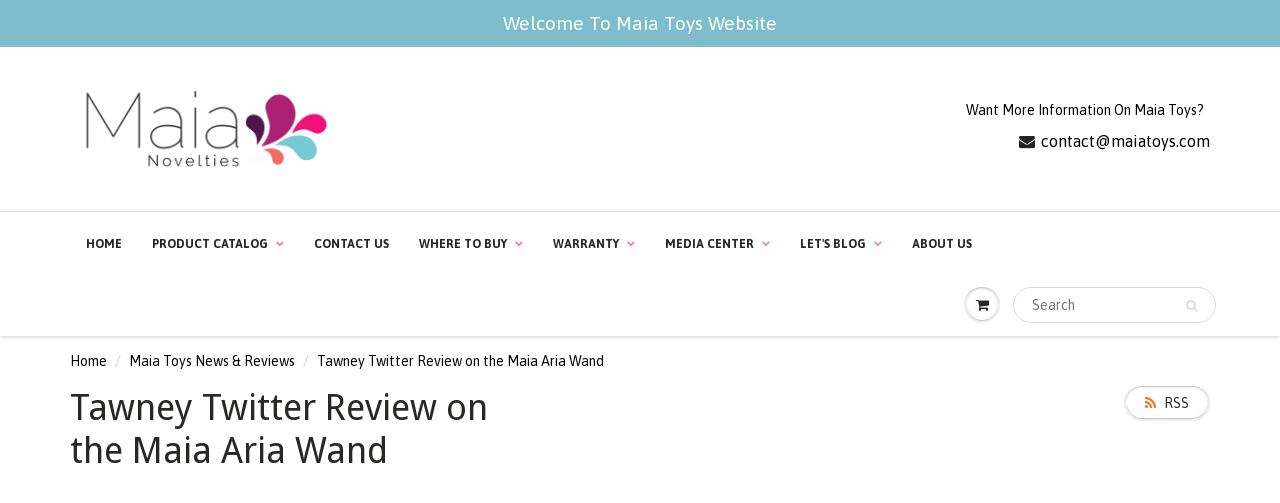

--- FILE ---
content_type: text/html; charset=utf-8
request_url: https://maiatoys.com/blogs/maia-toys-news-reviews/tawney-twitter-review-on-the-maia-aria-wand
body_size: 12792
content:
<!doctype html>
<html lang="en" class="noIE">
  <head>

    <!-- Basic page needs ================================================== -->
    <meta charset="utf-8">
    <meta name="viewport" content="width=device-width, initial-scale=1, maximum-scale=1">

    <!-- Title and description ================================================== -->
    <title>
      Tawney Twitter Review on the Maia Aria Wand &ndash; maiatoys.com
    </title>

    
    <meta name="description" content="">
    

    <!-- Helpers ================================================== -->
    
  <meta property="og:type" content="article">
  <meta property="og:title" content="Tawney Twitter Review on the Maia Aria Wand">
  
  


  <meta property="og:description" content="">

  <meta property="og:url" content="https://maiatoys.com/blogs/maia-toys-news-reviews/tawney-twitter-review-on-the-maia-aria-wand">
  <meta property="og:site_name" content="maiatoys.com">



  <meta name="twitter:site" content="@maiatoy">

<meta name="twitter:card" content="summary">

  <meta name="twitter:title" content="Tawney Twitter Review on the Maia Aria Wand">
  <meta name="twitter:description" content="">
  
  

    <link rel="canonical" href="https://maiatoys.com/blogs/maia-toys-news-reviews/tawney-twitter-review-on-the-maia-aria-wand">
    <meta name="viewport" content="width=device-width,initial-scale=1">
    <meta name="theme-color" content="#242424">

    
    <link rel="shortcut icon" href="//maiatoys.com/cdn/shop/t/2/assets/favicon.png?v=4764004748134961271504480810" type="image/png" />
    
    <link href="//maiatoys.com/cdn/shop/t/2/assets/apps.css?v=97812685848777896851503616448" rel="stylesheet" type="text/css" media="all" />
    <link href="//maiatoys.com/cdn/shop/t/2/assets/style.css?v=142325797015923876431732988492" rel="stylesheet" type="text/css" media="all" />
    <link href="//maiatoys.com/cdn/shop/t/2/assets/flexslider.css?v=102464506443280666031575170215" rel="stylesheet" type="text/css" media="all" />
    <link href="//maiatoys.com/cdn/shop/t/2/assets/flexslider-product.css?v=24701540339848033001575170215" rel="stylesheet" type="text/css" media="all" />
    
    <link rel="stylesheet" type="text/css" href="//fonts.googleapis.com/css?family=Droid+Sans:300,400,700,900">
    
    
    <link rel="stylesheet" type="text/css" href="//fonts.googleapis.com/css?family=Asap:300,400,700,900">
    

    <!-- Header hook for plugins ================================================== -->
    <script>window.performance && window.performance.mark && window.performance.mark('shopify.content_for_header.start');</script><meta id="shopify-digital-wallet" name="shopify-digital-wallet" content="/23025883/digital_wallets/dialog">
<link rel="alternate" type="application/atom+xml" title="Feed" href="/blogs/maia-toys-news-reviews.atom" />
<script async="async" src="/checkouts/internal/preloads.js?locale=en-US"></script>
<script id="shopify-features" type="application/json">{"accessToken":"4e1880978b2ffa6b5d5592bf7ec584d0","betas":["rich-media-storefront-analytics"],"domain":"maiatoys.com","predictiveSearch":true,"shopId":23025883,"locale":"en"}</script>
<script>var Shopify = Shopify || {};
Shopify.shop = "maiatoys-com.myshopify.com";
Shopify.locale = "en";
Shopify.currency = {"active":"USD","rate":"1.0"};
Shopify.country = "US";
Shopify.theme = {"name":"ShowTime","id":178050188,"schema_name":"ShowTime","schema_version":"5.0.7","theme_store_id":687,"role":"main"};
Shopify.theme.handle = "null";
Shopify.theme.style = {"id":null,"handle":null};
Shopify.cdnHost = "maiatoys.com/cdn";
Shopify.routes = Shopify.routes || {};
Shopify.routes.root = "/";</script>
<script type="module">!function(o){(o.Shopify=o.Shopify||{}).modules=!0}(window);</script>
<script>!function(o){function n(){var o=[];function n(){o.push(Array.prototype.slice.apply(arguments))}return n.q=o,n}var t=o.Shopify=o.Shopify||{};t.loadFeatures=n(),t.autoloadFeatures=n()}(window);</script>
<script id="shop-js-analytics" type="application/json">{"pageType":"article"}</script>
<script defer="defer" async type="module" src="//maiatoys.com/cdn/shopifycloud/shop-js/modules/v2/client.init-shop-cart-sync_C5BV16lS.en.esm.js"></script>
<script defer="defer" async type="module" src="//maiatoys.com/cdn/shopifycloud/shop-js/modules/v2/chunk.common_CygWptCX.esm.js"></script>
<script type="module">
  await import("//maiatoys.com/cdn/shopifycloud/shop-js/modules/v2/client.init-shop-cart-sync_C5BV16lS.en.esm.js");
await import("//maiatoys.com/cdn/shopifycloud/shop-js/modules/v2/chunk.common_CygWptCX.esm.js");

  window.Shopify.SignInWithShop?.initShopCartSync?.({"fedCMEnabled":true,"windoidEnabled":true});

</script>
<script>(function() {
  var isLoaded = false;
  function asyncLoad() {
    if (isLoaded) return;
    isLoaded = true;
    var urls = ["\/\/static.zotabox.com\/8\/9\/895b6e73c39134557a5ae53146e19d6d\/widgets.js?shop=maiatoys-com.myshopify.com","https:\/\/cdn.reamaze.com\/assets\/reamaze-loader.js?shop=maiatoys-com.myshopify.com"];
    for (var i = 0; i < urls.length; i++) {
      var s = document.createElement('script');
      s.type = 'text/javascript';
      s.async = true;
      s.src = urls[i];
      var x = document.getElementsByTagName('script')[0];
      x.parentNode.insertBefore(s, x);
    }
  };
  if(window.attachEvent) {
    window.attachEvent('onload', asyncLoad);
  } else {
    window.addEventListener('load', asyncLoad, false);
  }
})();</script>
<script id="__st">var __st={"a":23025883,"offset":-18000,"reqid":"c65a1697-06a5-437c-8298-c4fde80f3b1e-1768820530","pageurl":"maiatoys.com\/blogs\/maia-toys-news-reviews\/tawney-twitter-review-on-the-maia-aria-wand","s":"articles-383199445072","u":"98094531ced6","p":"article","rtyp":"article","rid":383199445072};</script>
<script>window.ShopifyPaypalV4VisibilityTracking = true;</script>
<script id="captcha-bootstrap">!function(){'use strict';const t='contact',e='account',n='new_comment',o=[[t,t],['blogs',n],['comments',n],[t,'customer']],c=[[e,'customer_login'],[e,'guest_login'],[e,'recover_customer_password'],[e,'create_customer']],r=t=>t.map((([t,e])=>`form[action*='/${t}']:not([data-nocaptcha='true']) input[name='form_type'][value='${e}']`)).join(','),a=t=>()=>t?[...document.querySelectorAll(t)].map((t=>t.form)):[];function s(){const t=[...o],e=r(t);return a(e)}const i='password',u='form_key',d=['recaptcha-v3-token','g-recaptcha-response','h-captcha-response',i],f=()=>{try{return window.sessionStorage}catch{return}},m='__shopify_v',_=t=>t.elements[u];function p(t,e,n=!1){try{const o=window.sessionStorage,c=JSON.parse(o.getItem(e)),{data:r}=function(t){const{data:e,action:n}=t;return t[m]||n?{data:e,action:n}:{data:t,action:n}}(c);for(const[e,n]of Object.entries(r))t.elements[e]&&(t.elements[e].value=n);n&&o.removeItem(e)}catch(o){console.error('form repopulation failed',{error:o})}}const l='form_type',E='cptcha';function T(t){t.dataset[E]=!0}const w=window,h=w.document,L='Shopify',v='ce_forms',y='captcha';let A=!1;((t,e)=>{const n=(g='f06e6c50-85a8-45c8-87d0-21a2b65856fe',I='https://cdn.shopify.com/shopifycloud/storefront-forms-hcaptcha/ce_storefront_forms_captcha_hcaptcha.v1.5.2.iife.js',D={infoText:'Protected by hCaptcha',privacyText:'Privacy',termsText:'Terms'},(t,e,n)=>{const o=w[L][v],c=o.bindForm;if(c)return c(t,g,e,D).then(n);var r;o.q.push([[t,g,e,D],n]),r=I,A||(h.body.append(Object.assign(h.createElement('script'),{id:'captcha-provider',async:!0,src:r})),A=!0)});var g,I,D;w[L]=w[L]||{},w[L][v]=w[L][v]||{},w[L][v].q=[],w[L][y]=w[L][y]||{},w[L][y].protect=function(t,e){n(t,void 0,e),T(t)},Object.freeze(w[L][y]),function(t,e,n,w,h,L){const[v,y,A,g]=function(t,e,n){const i=e?o:[],u=t?c:[],d=[...i,...u],f=r(d),m=r(i),_=r(d.filter((([t,e])=>n.includes(e))));return[a(f),a(m),a(_),s()]}(w,h,L),I=t=>{const e=t.target;return e instanceof HTMLFormElement?e:e&&e.form},D=t=>v().includes(t);t.addEventListener('submit',(t=>{const e=I(t);if(!e)return;const n=D(e)&&!e.dataset.hcaptchaBound&&!e.dataset.recaptchaBound,o=_(e),c=g().includes(e)&&(!o||!o.value);(n||c)&&t.preventDefault(),c&&!n&&(function(t){try{if(!f())return;!function(t){const e=f();if(!e)return;const n=_(t);if(!n)return;const o=n.value;o&&e.removeItem(o)}(t);const e=Array.from(Array(32),(()=>Math.random().toString(36)[2])).join('');!function(t,e){_(t)||t.append(Object.assign(document.createElement('input'),{type:'hidden',name:u})),t.elements[u].value=e}(t,e),function(t,e){const n=f();if(!n)return;const o=[...t.querySelectorAll(`input[type='${i}']`)].map((({name:t})=>t)),c=[...d,...o],r={};for(const[a,s]of new FormData(t).entries())c.includes(a)||(r[a]=s);n.setItem(e,JSON.stringify({[m]:1,action:t.action,data:r}))}(t,e)}catch(e){console.error('failed to persist form',e)}}(e),e.submit())}));const S=(t,e)=>{t&&!t.dataset[E]&&(n(t,e.some((e=>e===t))),T(t))};for(const o of['focusin','change'])t.addEventListener(o,(t=>{const e=I(t);D(e)&&S(e,y())}));const B=e.get('form_key'),M=e.get(l),P=B&&M;t.addEventListener('DOMContentLoaded',(()=>{const t=y();if(P)for(const e of t)e.elements[l].value===M&&p(e,B);[...new Set([...A(),...v().filter((t=>'true'===t.dataset.shopifyCaptcha))])].forEach((e=>S(e,t)))}))}(h,new URLSearchParams(w.location.search),n,t,e,['guest_login'])})(!0,!0)}();</script>
<script integrity="sha256-4kQ18oKyAcykRKYeNunJcIwy7WH5gtpwJnB7kiuLZ1E=" data-source-attribution="shopify.loadfeatures" defer="defer" src="//maiatoys.com/cdn/shopifycloud/storefront/assets/storefront/load_feature-a0a9edcb.js" crossorigin="anonymous"></script>
<script data-source-attribution="shopify.dynamic_checkout.dynamic.init">var Shopify=Shopify||{};Shopify.PaymentButton=Shopify.PaymentButton||{isStorefrontPortableWallets:!0,init:function(){window.Shopify.PaymentButton.init=function(){};var t=document.createElement("script");t.src="https://maiatoys.com/cdn/shopifycloud/portable-wallets/latest/portable-wallets.en.js",t.type="module",document.head.appendChild(t)}};
</script>
<script data-source-attribution="shopify.dynamic_checkout.buyer_consent">
  function portableWalletsHideBuyerConsent(e){var t=document.getElementById("shopify-buyer-consent"),n=document.getElementById("shopify-subscription-policy-button");t&&n&&(t.classList.add("hidden"),t.setAttribute("aria-hidden","true"),n.removeEventListener("click",e))}function portableWalletsShowBuyerConsent(e){var t=document.getElementById("shopify-buyer-consent"),n=document.getElementById("shopify-subscription-policy-button");t&&n&&(t.classList.remove("hidden"),t.removeAttribute("aria-hidden"),n.addEventListener("click",e))}window.Shopify?.PaymentButton&&(window.Shopify.PaymentButton.hideBuyerConsent=portableWalletsHideBuyerConsent,window.Shopify.PaymentButton.showBuyerConsent=portableWalletsShowBuyerConsent);
</script>
<script data-source-attribution="shopify.dynamic_checkout.cart.bootstrap">document.addEventListener("DOMContentLoaded",(function(){function t(){return document.querySelector("shopify-accelerated-checkout-cart, shopify-accelerated-checkout")}if(t())Shopify.PaymentButton.init();else{new MutationObserver((function(e,n){t()&&(Shopify.PaymentButton.init(),n.disconnect())})).observe(document.body,{childList:!0,subtree:!0})}}));
</script>

<script>window.performance && window.performance.mark && window.performance.mark('shopify.content_for_header.end');</script>

    <!--[if lt IE 9]>
    <script src="//html5shiv.googlecode.com/svn/trunk/html5.js" type="text/javascript"></script>
    <![endif]-->

    

    <script src="//maiatoys.com/cdn/shop/t/2/assets/jquery.js?v=105778841822381192391503616444" type="text/javascript"></script>
    
    
    <!-- Theme Global App JS ================================================== -->
    <script>
      var app = app || {
        data:{
          template:"article",
          money_format: "\u003cspan class=hidden\u003e${{ amount }}\u003c\/span\u003e"
        }
      }
    </script>
  
  <!-- REAMAZE INTEGRATION START - DO NOT REMOVE -->
<!-- Reamaze Config file - DO NOT REMOVE -->
<script type="text/javascript">
  var _support = _support || { 'ui': {}, 'user': {} };
  _support.account = "maiatoys-com";
</script>

<!-- reamaze_embeddable_4340_s -->
<!-- Embeddable - maiatoys.com Chat / Contact Form Shoutbox -->
<script type="text/javascript">
  var _support = _support || { 'ui': {}, 'user': {} };
  _support['account'] = 'maiatoys-com';
  _support['ui']['contactMode'] = 'mixed';
  _support['ui']['enableKb'] = 'true';
  _support['ui']['styles'] = {
    widgetColor: 'rgba(72, 173, 200, 1)',
  };
  _support['ui']['widget'] = {
    label: {
      text: 'Let us know if you have any questions! 😊',
      mode: "notification",
      delay: 3,
      duration: 30,
      sound: true,
    },
    position: 'bottom-right',
  };
  _support['apps'] = {
    faq: {enabled: true},
    recentConversations: {},
    orders: {enabled: true}
  };
</script>
<!-- reamaze_embeddable_4340_e -->

<!-- Reamaze SSO file - DO NOT REMOVE -->

  
<!-- REAMAZE INTEGRATION END - DO NOT REMOVE -->

<!--Gem_Page_Header_Script-->
<!-- "snippets/gem-app-header-scripts.liquid" was not rendered, the associated app was uninstalled -->
<!--End_Gem_Page_Header_Script-->
<link href="https://monorail-edge.shopifysvc.com" rel="dns-prefetch">
<script>(function(){if ("sendBeacon" in navigator && "performance" in window) {try {var session_token_from_headers = performance.getEntriesByType('navigation')[0].serverTiming.find(x => x.name == '_s').description;} catch {var session_token_from_headers = undefined;}var session_cookie_matches = document.cookie.match(/_shopify_s=([^;]*)/);var session_token_from_cookie = session_cookie_matches && session_cookie_matches.length === 2 ? session_cookie_matches[1] : "";var session_token = session_token_from_headers || session_token_from_cookie || "";function handle_abandonment_event(e) {var entries = performance.getEntries().filter(function(entry) {return /monorail-edge.shopifysvc.com/.test(entry.name);});if (!window.abandonment_tracked && entries.length === 0) {window.abandonment_tracked = true;var currentMs = Date.now();var navigation_start = performance.timing.navigationStart;var payload = {shop_id: 23025883,url: window.location.href,navigation_start,duration: currentMs - navigation_start,session_token,page_type: "article"};window.navigator.sendBeacon("https://monorail-edge.shopifysvc.com/v1/produce", JSON.stringify({schema_id: "online_store_buyer_site_abandonment/1.1",payload: payload,metadata: {event_created_at_ms: currentMs,event_sent_at_ms: currentMs}}));}}window.addEventListener('pagehide', handle_abandonment_event);}}());</script>
<script id="web-pixels-manager-setup">(function e(e,d,r,n,o){if(void 0===o&&(o={}),!Boolean(null===(a=null===(i=window.Shopify)||void 0===i?void 0:i.analytics)||void 0===a?void 0:a.replayQueue)){var i,a;window.Shopify=window.Shopify||{};var t=window.Shopify;t.analytics=t.analytics||{};var s=t.analytics;s.replayQueue=[],s.publish=function(e,d,r){return s.replayQueue.push([e,d,r]),!0};try{self.performance.mark("wpm:start")}catch(e){}var l=function(){var e={modern:/Edge?\/(1{2}[4-9]|1[2-9]\d|[2-9]\d{2}|\d{4,})\.\d+(\.\d+|)|Firefox\/(1{2}[4-9]|1[2-9]\d|[2-9]\d{2}|\d{4,})\.\d+(\.\d+|)|Chrom(ium|e)\/(9{2}|\d{3,})\.\d+(\.\d+|)|(Maci|X1{2}).+ Version\/(15\.\d+|(1[6-9]|[2-9]\d|\d{3,})\.\d+)([,.]\d+|)( \(\w+\)|)( Mobile\/\w+|) Safari\/|Chrome.+OPR\/(9{2}|\d{3,})\.\d+\.\d+|(CPU[ +]OS|iPhone[ +]OS|CPU[ +]iPhone|CPU IPhone OS|CPU iPad OS)[ +]+(15[._]\d+|(1[6-9]|[2-9]\d|\d{3,})[._]\d+)([._]\d+|)|Android:?[ /-](13[3-9]|1[4-9]\d|[2-9]\d{2}|\d{4,})(\.\d+|)(\.\d+|)|Android.+Firefox\/(13[5-9]|1[4-9]\d|[2-9]\d{2}|\d{4,})\.\d+(\.\d+|)|Android.+Chrom(ium|e)\/(13[3-9]|1[4-9]\d|[2-9]\d{2}|\d{4,})\.\d+(\.\d+|)|SamsungBrowser\/([2-9]\d|\d{3,})\.\d+/,legacy:/Edge?\/(1[6-9]|[2-9]\d|\d{3,})\.\d+(\.\d+|)|Firefox\/(5[4-9]|[6-9]\d|\d{3,})\.\d+(\.\d+|)|Chrom(ium|e)\/(5[1-9]|[6-9]\d|\d{3,})\.\d+(\.\d+|)([\d.]+$|.*Safari\/(?![\d.]+ Edge\/[\d.]+$))|(Maci|X1{2}).+ Version\/(10\.\d+|(1[1-9]|[2-9]\d|\d{3,})\.\d+)([,.]\d+|)( \(\w+\)|)( Mobile\/\w+|) Safari\/|Chrome.+OPR\/(3[89]|[4-9]\d|\d{3,})\.\d+\.\d+|(CPU[ +]OS|iPhone[ +]OS|CPU[ +]iPhone|CPU IPhone OS|CPU iPad OS)[ +]+(10[._]\d+|(1[1-9]|[2-9]\d|\d{3,})[._]\d+)([._]\d+|)|Android:?[ /-](13[3-9]|1[4-9]\d|[2-9]\d{2}|\d{4,})(\.\d+|)(\.\d+|)|Mobile Safari.+OPR\/([89]\d|\d{3,})\.\d+\.\d+|Android.+Firefox\/(13[5-9]|1[4-9]\d|[2-9]\d{2}|\d{4,})\.\d+(\.\d+|)|Android.+Chrom(ium|e)\/(13[3-9]|1[4-9]\d|[2-9]\d{2}|\d{4,})\.\d+(\.\d+|)|Android.+(UC? ?Browser|UCWEB|U3)[ /]?(15\.([5-9]|\d{2,})|(1[6-9]|[2-9]\d|\d{3,})\.\d+)\.\d+|SamsungBrowser\/(5\.\d+|([6-9]|\d{2,})\.\d+)|Android.+MQ{2}Browser\/(14(\.(9|\d{2,})|)|(1[5-9]|[2-9]\d|\d{3,})(\.\d+|))(\.\d+|)|K[Aa][Ii]OS\/(3\.\d+|([4-9]|\d{2,})\.\d+)(\.\d+|)/},d=e.modern,r=e.legacy,n=navigator.userAgent;return n.match(d)?"modern":n.match(r)?"legacy":"unknown"}(),u="modern"===l?"modern":"legacy",c=(null!=n?n:{modern:"",legacy:""})[u],f=function(e){return[e.baseUrl,"/wpm","/b",e.hashVersion,"modern"===e.buildTarget?"m":"l",".js"].join("")}({baseUrl:d,hashVersion:r,buildTarget:u}),m=function(e){var d=e.version,r=e.bundleTarget,n=e.surface,o=e.pageUrl,i=e.monorailEndpoint;return{emit:function(e){var a=e.status,t=e.errorMsg,s=(new Date).getTime(),l=JSON.stringify({metadata:{event_sent_at_ms:s},events:[{schema_id:"web_pixels_manager_load/3.1",payload:{version:d,bundle_target:r,page_url:o,status:a,surface:n,error_msg:t},metadata:{event_created_at_ms:s}}]});if(!i)return console&&console.warn&&console.warn("[Web Pixels Manager] No Monorail endpoint provided, skipping logging."),!1;try{return self.navigator.sendBeacon.bind(self.navigator)(i,l)}catch(e){}var u=new XMLHttpRequest;try{return u.open("POST",i,!0),u.setRequestHeader("Content-Type","text/plain"),u.send(l),!0}catch(e){return console&&console.warn&&console.warn("[Web Pixels Manager] Got an unhandled error while logging to Monorail."),!1}}}}({version:r,bundleTarget:l,surface:e.surface,pageUrl:self.location.href,monorailEndpoint:e.monorailEndpoint});try{o.browserTarget=l,function(e){var d=e.src,r=e.async,n=void 0===r||r,o=e.onload,i=e.onerror,a=e.sri,t=e.scriptDataAttributes,s=void 0===t?{}:t,l=document.createElement("script"),u=document.querySelector("head"),c=document.querySelector("body");if(l.async=n,l.src=d,a&&(l.integrity=a,l.crossOrigin="anonymous"),s)for(var f in s)if(Object.prototype.hasOwnProperty.call(s,f))try{l.dataset[f]=s[f]}catch(e){}if(o&&l.addEventListener("load",o),i&&l.addEventListener("error",i),u)u.appendChild(l);else{if(!c)throw new Error("Did not find a head or body element to append the script");c.appendChild(l)}}({src:f,async:!0,onload:function(){if(!function(){var e,d;return Boolean(null===(d=null===(e=window.Shopify)||void 0===e?void 0:e.analytics)||void 0===d?void 0:d.initialized)}()){var d=window.webPixelsManager.init(e)||void 0;if(d){var r=window.Shopify.analytics;r.replayQueue.forEach((function(e){var r=e[0],n=e[1],o=e[2];d.publishCustomEvent(r,n,o)})),r.replayQueue=[],r.publish=d.publishCustomEvent,r.visitor=d.visitor,r.initialized=!0}}},onerror:function(){return m.emit({status:"failed",errorMsg:"".concat(f," has failed to load")})},sri:function(e){var d=/^sha384-[A-Za-z0-9+/=]+$/;return"string"==typeof e&&d.test(e)}(c)?c:"",scriptDataAttributes:o}),m.emit({status:"loading"})}catch(e){m.emit({status:"failed",errorMsg:(null==e?void 0:e.message)||"Unknown error"})}}})({shopId: 23025883,storefrontBaseUrl: "https://maiatoys.com",extensionsBaseUrl: "https://extensions.shopifycdn.com/cdn/shopifycloud/web-pixels-manager",monorailEndpoint: "https://monorail-edge.shopifysvc.com/unstable/produce_batch",surface: "storefront-renderer",enabledBetaFlags: ["2dca8a86"],webPixelsConfigList: [{"id":"shopify-app-pixel","configuration":"{}","eventPayloadVersion":"v1","runtimeContext":"STRICT","scriptVersion":"0450","apiClientId":"shopify-pixel","type":"APP","privacyPurposes":["ANALYTICS","MARKETING"]},{"id":"shopify-custom-pixel","eventPayloadVersion":"v1","runtimeContext":"LAX","scriptVersion":"0450","apiClientId":"shopify-pixel","type":"CUSTOM","privacyPurposes":["ANALYTICS","MARKETING"]}],isMerchantRequest: false,initData: {"shop":{"name":"maiatoys.com","paymentSettings":{"currencyCode":"USD"},"myshopifyDomain":"maiatoys-com.myshopify.com","countryCode":"US","storefrontUrl":"https:\/\/maiatoys.com"},"customer":null,"cart":null,"checkout":null,"productVariants":[],"purchasingCompany":null},},"https://maiatoys.com/cdn","fcfee988w5aeb613cpc8e4bc33m6693e112",{"modern":"","legacy":""},{"shopId":"23025883","storefrontBaseUrl":"https:\/\/maiatoys.com","extensionBaseUrl":"https:\/\/extensions.shopifycdn.com\/cdn\/shopifycloud\/web-pixels-manager","surface":"storefront-renderer","enabledBetaFlags":"[\"2dca8a86\"]","isMerchantRequest":"false","hashVersion":"fcfee988w5aeb613cpc8e4bc33m6693e112","publish":"custom","events":"[[\"page_viewed\",{}]]"});</script><script>
  window.ShopifyAnalytics = window.ShopifyAnalytics || {};
  window.ShopifyAnalytics.meta = window.ShopifyAnalytics.meta || {};
  window.ShopifyAnalytics.meta.currency = 'USD';
  var meta = {"page":{"pageType":"article","resourceType":"article","resourceId":383199445072,"requestId":"c65a1697-06a5-437c-8298-c4fde80f3b1e-1768820530"}};
  for (var attr in meta) {
    window.ShopifyAnalytics.meta[attr] = meta[attr];
  }
</script>
<script class="analytics">
  (function () {
    var customDocumentWrite = function(content) {
      var jquery = null;

      if (window.jQuery) {
        jquery = window.jQuery;
      } else if (window.Checkout && window.Checkout.$) {
        jquery = window.Checkout.$;
      }

      if (jquery) {
        jquery('body').append(content);
      }
    };

    var hasLoggedConversion = function(token) {
      if (token) {
        return document.cookie.indexOf('loggedConversion=' + token) !== -1;
      }
      return false;
    }

    var setCookieIfConversion = function(token) {
      if (token) {
        var twoMonthsFromNow = new Date(Date.now());
        twoMonthsFromNow.setMonth(twoMonthsFromNow.getMonth() + 2);

        document.cookie = 'loggedConversion=' + token + '; expires=' + twoMonthsFromNow;
      }
    }

    var trekkie = window.ShopifyAnalytics.lib = window.trekkie = window.trekkie || [];
    if (trekkie.integrations) {
      return;
    }
    trekkie.methods = [
      'identify',
      'page',
      'ready',
      'track',
      'trackForm',
      'trackLink'
    ];
    trekkie.factory = function(method) {
      return function() {
        var args = Array.prototype.slice.call(arguments);
        args.unshift(method);
        trekkie.push(args);
        return trekkie;
      };
    };
    for (var i = 0; i < trekkie.methods.length; i++) {
      var key = trekkie.methods[i];
      trekkie[key] = trekkie.factory(key);
    }
    trekkie.load = function(config) {
      trekkie.config = config || {};
      trekkie.config.initialDocumentCookie = document.cookie;
      var first = document.getElementsByTagName('script')[0];
      var script = document.createElement('script');
      script.type = 'text/javascript';
      script.onerror = function(e) {
        var scriptFallback = document.createElement('script');
        scriptFallback.type = 'text/javascript';
        scriptFallback.onerror = function(error) {
                var Monorail = {
      produce: function produce(monorailDomain, schemaId, payload) {
        var currentMs = new Date().getTime();
        var event = {
          schema_id: schemaId,
          payload: payload,
          metadata: {
            event_created_at_ms: currentMs,
            event_sent_at_ms: currentMs
          }
        };
        return Monorail.sendRequest("https://" + monorailDomain + "/v1/produce", JSON.stringify(event));
      },
      sendRequest: function sendRequest(endpointUrl, payload) {
        // Try the sendBeacon API
        if (window && window.navigator && typeof window.navigator.sendBeacon === 'function' && typeof window.Blob === 'function' && !Monorail.isIos12()) {
          var blobData = new window.Blob([payload], {
            type: 'text/plain'
          });

          if (window.navigator.sendBeacon(endpointUrl, blobData)) {
            return true;
          } // sendBeacon was not successful

        } // XHR beacon

        var xhr = new XMLHttpRequest();

        try {
          xhr.open('POST', endpointUrl);
          xhr.setRequestHeader('Content-Type', 'text/plain');
          xhr.send(payload);
        } catch (e) {
          console.log(e);
        }

        return false;
      },
      isIos12: function isIos12() {
        return window.navigator.userAgent.lastIndexOf('iPhone; CPU iPhone OS 12_') !== -1 || window.navigator.userAgent.lastIndexOf('iPad; CPU OS 12_') !== -1;
      }
    };
    Monorail.produce('monorail-edge.shopifysvc.com',
      'trekkie_storefront_load_errors/1.1',
      {shop_id: 23025883,
      theme_id: 178050188,
      app_name: "storefront",
      context_url: window.location.href,
      source_url: "//maiatoys.com/cdn/s/trekkie.storefront.cd680fe47e6c39ca5d5df5f0a32d569bc48c0f27.min.js"});

        };
        scriptFallback.async = true;
        scriptFallback.src = '//maiatoys.com/cdn/s/trekkie.storefront.cd680fe47e6c39ca5d5df5f0a32d569bc48c0f27.min.js';
        first.parentNode.insertBefore(scriptFallback, first);
      };
      script.async = true;
      script.src = '//maiatoys.com/cdn/s/trekkie.storefront.cd680fe47e6c39ca5d5df5f0a32d569bc48c0f27.min.js';
      first.parentNode.insertBefore(script, first);
    };
    trekkie.load(
      {"Trekkie":{"appName":"storefront","development":false,"defaultAttributes":{"shopId":23025883,"isMerchantRequest":null,"themeId":178050188,"themeCityHash":"9406732245507131366","contentLanguage":"en","currency":"USD","eventMetadataId":"6a5efd6a-5aaf-4401-b451-76fa3fe87565"},"isServerSideCookieWritingEnabled":true,"monorailRegion":"shop_domain","enabledBetaFlags":["65f19447"]},"Session Attribution":{},"S2S":{"facebookCapiEnabled":false,"source":"trekkie-storefront-renderer","apiClientId":580111}}
    );

    var loaded = false;
    trekkie.ready(function() {
      if (loaded) return;
      loaded = true;

      window.ShopifyAnalytics.lib = window.trekkie;

      var originalDocumentWrite = document.write;
      document.write = customDocumentWrite;
      try { window.ShopifyAnalytics.merchantGoogleAnalytics.call(this); } catch(error) {};
      document.write = originalDocumentWrite;

      window.ShopifyAnalytics.lib.page(null,{"pageType":"article","resourceType":"article","resourceId":383199445072,"requestId":"c65a1697-06a5-437c-8298-c4fde80f3b1e-1768820530","shopifyEmitted":true});

      var match = window.location.pathname.match(/checkouts\/(.+)\/(thank_you|post_purchase)/)
      var token = match? match[1]: undefined;
      if (!hasLoggedConversion(token)) {
        setCookieIfConversion(token);
        
      }
    });


        var eventsListenerScript = document.createElement('script');
        eventsListenerScript.async = true;
        eventsListenerScript.src = "//maiatoys.com/cdn/shopifycloud/storefront/assets/shop_events_listener-3da45d37.js";
        document.getElementsByTagName('head')[0].appendChild(eventsListenerScript);

})();</script>
<script
  defer
  src="https://maiatoys.com/cdn/shopifycloud/perf-kit/shopify-perf-kit-3.0.4.min.js"
  data-application="storefront-renderer"
  data-shop-id="23025883"
  data-render-region="gcp-us-central1"
  data-page-type="article"
  data-theme-instance-id="178050188"
  data-theme-name="ShowTime"
  data-theme-version="5.0.7"
  data-monorail-region="shop_domain"
  data-resource-timing-sampling-rate="10"
  data-shs="true"
  data-shs-beacon="true"
  data-shs-export-with-fetch="true"
  data-shs-logs-sample-rate="1"
  data-shs-beacon-endpoint="https://maiatoys.com/api/collect"
></script>
</head>

  <body id="tawney-twitter-review-on-the-maia-aria-wand" class="template-article" >
    <div class="wsmenucontainer clearfix">
      <div class="overlapblackbg"></div>
      

      <div id="shopify-section-header" class="shopify-section">
    <div class="promo-bar">
  <p>Welcome To Maia Toys Website</p>
</div>


<div id="header" data-section-id="header" data-section-type="header-section">
        
        
        <div class="header_top">
  <div class="container">
    <div class="top_menu hidden-ms hidden-xs">
      
        <a class="navbar-brand" href="/" itemprop="url">
          <img src="//maiatoys.com/cdn/shop/files/maianoveltiessmall_550x.png?v=1614315892" alt="maiatoys.com" class="img-responsive" itemprop="logo" />
        </a>
      
    </div>
    <div class="hed_right">
      
      <ul>
        
        <li><span class="header-top-text"><p>Want More Information On Maia Toys?</p></span></li>
        
        
      </ul>
      
      
      <div class="header-contact">
        <ul>
          
          
          <li><a href="mailto:contact@maiatoys.com"><span class="fa fa-envelope"></span>contact@maiatoys.com</a></li>
          
        </ul>
      </div>
      
    </div>
  </div>
</div>
        

        <div class="header_bot  enabled-sticky-menu ">
          <div class="header_content">
            <div class="container">

              
              <div id="nav">
  <nav class="navbar" role="navigation">
    <div class="navbar-header">
      <a href="#" class="visible-ms visible-xs pull-right navbar-cart" id="wsnavtoggle"><div class="cart-icon"><i class="fa fa-bars"></i></div></a>
      
      <a href="javascript:void(0);" data-href="/cart" class="visible-ms visible-xs pull-right navbar-cart cart-popup"><div class="cart-icon"><span class="count hidden">0</span><i class="fa fa-shopping-cart"></i></div></a>
      <a href="/search" class="visible-ms visible-xs pull-right navbar-cart"><div class="cart-icon"><i class="fa fa-search"></i></div></a>
      
      <div class="visible-ms visible-xs">
        
        
        <a class="navbar-brand" href="/" itemprop="url">
          <img src="//maiatoys.com/cdn/shop/files/maianoveltiessmall_550x.png?v=1614315892" alt="maiatoys.com" itemprop="logo" />
        </a>
        
        
      </div><!-- ./visible-ms visible-xs -->
      
    </div>
    <!-- code here -->
    <nav class="wsmenu clearfix multi-drop">
      <ul class="mobile-sub wsmenu-list">
        
        
        
        <li><a href="/">Home</a></li>
        
        
        
        
        <li  class="has-submenu"><a href="/collections/all-products">Product Catalog<span class="arrow"></span></a>
          <ul class="wsmenu-submenu">
            
            
            
            <li><a href="/collections/all-products">All Products</a></li>
            
            
            
            
            <li><a href="/collections/january-2026-release-items">January 2026 Release</a></li>
            
            
            
            
            <li><a href="/collections/fall-2025-mens-release-items">Fall 2025 Release</a></li>
            
            
            
            
            <li><a href="/collections/summer-2025-new-release-items">Summer 2025 Release</a></li>
            
            
            
            
            <li><a href="/collections/spring-2025-release-items">Spring 2025 Release</a></li>
            
            
            
            
            <li><a href="/collections/pre-order-items">Pre-Order Items</a></li>
            
            
            
            
            <li><a href="/collections/jaguar-a-new-standard-from-maia-toys">Jaguar Bullets</a></li>
            
            
            
            
            <li><a href="/collections/trippy-toys">Trippy Toys</a></li>
            
            
            
            
            <li><a href="/collections/420-series">420 Series</a></li>
            
            
            
            
            <li><a href="/collections/vibelite">Vibelite Series</a></li>
            
            
            
            
            <li><a href="/collections/maia-man">Maia Man</a></li>
            
            
            
            
            <li><a href="/collections/crystal-gems">Crystal Gems</a></li>
            
            
            
            
            <li><a href="/collections/usb-rechargeable">USB Rechargeable</a></li>
            
            
            
            
            <li><a href="/collections/bullets">Bullets</a></li>
            
            
            
            
            <li><a href="/collections/vibrators">Vibrators</a></li>
            
            
            
            
            <li><a href="/collections/dongs-dildos">Dongs &amp; Dildos</a></li>
            
            
            
            
            <li><a href="/collections/kegal-and-ben-wa-balls">Kegal and Ben-Wa Balls</a></li>
            
            
            
            
            <li class="has-submenu-sub"><a href="/collections/wands">Wands<span class="left-arrow"></span></a>
              <ul class="wsmenu-submenu-sub">
                
                   
                
                <li><a href="/collections/aria-collection">Aria</a></li>
                 
                
                   
                
                <li><a href="/collections/zoe-collection">Zoe</a></li>
                 
                
              </ul>
            </li>
            
            
            
            
            <li><a href="/collections/anal-toys-prostate-massage">Anal Toys &amp; Prostate Massage</a></li>
            
            
            
            
            <li><a href="/collections/maia-masturbators">Male Masturbation</a></li>
            
            
            
            
            <li><a href="/collections/cock-rings">C-Rings</a></li>
            
            
            
            
            <li><a href="/collections/charger-cables-charging">Charging Cables (Charger)</a></li>
            
            
            
            
            <li><a href="/collections/recharge-instructions">Recharge Instructions</a></li>
            
            
          </ul>  
        </li>
        
        
        
        
        <li><a href="#zbwid-c248e453">Contact Us</a></li>
        
        
        
        
        <li  class="has-submenu"><a href="/pages/store-locator">Where To Buy<span class="arrow"></span></a>
          <ul class="wsmenu-submenu">
            
            
            
            <li><a href="/pages/locations">Retail Stores</a></li>
            
            
            
            
            <li><a href="/pages/webstores">Webstores</a></li>
            
            
            
            
            <li><a href="/pages/maia-toys-distribution-partners">Buy Wholesale</a></li>
            
            
          </ul>  
        </li>
        
        
        
        
        <li  class="has-submenu"><a href="/pages/warranty">Warranty<span class="arrow"></span></a>
          <ul class="wsmenu-submenu">
            
            
            
            <li><a href="/pages/warranty">Warranty Information</a></li>
            
            
            
            
            <li><a href="/pages/maia-toys-product-registration">Product Registration</a></li>
            
            
          </ul>  
        </li>
        
        
        
        
        <li  class="has-submenu"><a href="/pages/media-center">Media Center<span class="arrow"></span></a>
          <ul class="wsmenu-submenu">
            
            
            
            <li><a href="/pages/media-center">Maia Video Center</a></li>
            
            
            
            
            <li><a href="/collections/recharge-instructions">Recharge Your Maia Toys</a></li>
            
            
            
            
            <li><a href="/pages/prop-65-information">Product Testing</a></li>
            
            
            
            
            <li><a href="/pages/retail-store-displays">Maia Displays From Our Retailers!</a></li>
            
            
            
            
            <li><a href="/collections/promotional-material">Promotional Items</a></li>
            
            
          </ul>  
        </li>
        
        
        
        
        <li  class="has-submenu"><a href="/blogs/maia-toys-news-reviews">Let&#39;s Blog<span class="arrow"></span></a>
          <ul class="wsmenu-submenu">
            
            
            
            <li><a href="/blogs/maia-toys-news-reviews">News &amp; Reviews</a></li>
            
            
            
            
            <li><a href="/blogs/retail-store-displays">Retail Store Displays</a></li>
            
            
          </ul>  
        </li>
        
        
        
        
        <li><a href="/pages/about-maia-toys">About Us</a></li>
        
        
      </ul>
    </nav>
    <ul class="hidden-xs nav navbar-nav navbar-right">
      <li class="dropdown-grid no-open-arrow">
        <a data-toggle="dropdown" href="javascript:void(0);" data-href="/cart" class="dropdown-toggle cart-popup" aria-expanded="true"><div class="cart-icon"><span class="count hidden">0</span><i class="fa fa-shopping-cart"></i></div></a>
        <div class="dropdown-grid-wrapper hidden">
          <div class="dropdown-menu no-padding col-xs-12 col-sm-9 col-md-7" role="menu">
            <div class="menu_c cart_menu">
  <div class="menu_title clearfix">
    <h4>Shopping Cart</h4>
  </div>
  
  <div class="cart_row">
    <div class="empty-cart">Your cart is currently empty.</div>
    <p><a href="javascript:void(0)" class="btn_c btn_close">Continue Shopping</a></p>
  </div>
  
</div>
          </div>
        </div>
      </li>
      
      <li class="dropdown-grid no-open-arrow">
        
        <div class="fixed-search">    
          


<form action="/search" method="get" role="search">
  <div class="menu_c search_menu">
    <div class="search_box">
      
      <input type="hidden" name="type" value="product">
      
      <input type="search" name="q" value="" class="txtbox" placeholder="Search" aria-label="Search">
      <button class="btn btn-link" type="submit" value="Search"><span class="fa fa-search"></span></button>
    </div>
  </div>
</form>
        </div>
        
      </li>
    </ul>
  </nav>
</div>
              

            </div>
          </div>  
        </div>
      </div><!-- /header -->







<style>
/*  This code is used to center logo vertically on different devices */
  

#header .hed_right {
	
		
        padding-top: 39px;
		
	
}

#header .navbar-toggle, #header .navbar-cart {
	
	padding-top: 45px;
	padding-bottom: 45px;
	
}
#header a.navbar-brand {
  height:auto;
}
@media (max-width: 600px) {
 #header .navbar-brand > img {
    max-width: 158px;
  }
}
@media (max-width: 600px) {
	#header .navbar-toggle, #header .navbar-cart {
		
		padding-top: 45px;
		padding-bottom: 45px;
		
	}
}

#header .hed_right .header-contact {
	clear:right;
	float:right;
	margin-top:10px;
}
@media (max-width: 989px) {
	#header .hed_right ul li {
		padding:0 10px;
	}
}

@media (max-width: 767px) {
	#header .hed_right, #header .hed_right .header-contact {
		padding:0;
		float:none;
		text-align: center;
	}
}
@media  (min-width: 768px) and (max-width: 800px) {
  #header .hed_right ul {
    float:left !important;
  }
}


@media (max-width: 900px) {

  #header #nav .navbar-nav > li > a {
    font-size: 12px;
    line-height: 32px;
    padding-left:7px;
    padding-right:7px;
  }

  #header .navbar-brand {
    font-size: 22px;
    line-height: 20px;
    
    padding:0 15px 0 0;
    
  }

  #header .right_menu > ul > li > a {
    margin: 0 0 0 5px;
  }
  #header #nav .navbar:not(.caret-bootstrap) .navbar-nav:not(.caret-bootstrap) li:not(.caret-bootstrap) > a.dropdown-toggle:not(.caret-bootstrap) > span.caret:not(.caret-bootstrap) {
    margin-left: 3px;
  }
}

@media  (min-width: 768px) and (max-width: 800px) {
  #header .hed_right, #header .top_menu {
    padding:0 !important;
  }
  #header .hed_right ul {
    display:block !important;
    
  }
  #header .hed_right .header-contact {
    margin-top:0 !important;
  }
  #header .top_menu {
    float:left !important;
  }
}

@media (max-width: 480px) {
	#header .hed_right ul li {
		margin: 0;
		padding: 0 5px;
		border: none;
		display: inline-block;
	}
}

.navbar:not(.no-border) .navbar-nav.dropdown-onhover>li:hover>a {
	margin-bottom:0;
}


figure.effect-chico img {
	-webkit-transform: scale(1) !important;
	transform: scale(1) !important;
}
   
figure.effect-chico:hover img {
	-webkit-transform: scale(1.2) !important;
	transform: scale(1.2) !important;
}

@media (min-width: 769px)
  {
   #header #nav .wsmenu > ul > li > a  {
	padding-top:15px;
	padding-bottom:15px;
   }
  }


  #header .nav > li:first-child > a {
    padding-left:0;
  }

</style>


</div>
     
      <div id="shopify-section-article" class="shopify-section">



<div id="content" itemscope itemtype="http://schema.org/Article">
  <div class="container ideas-hover"  data-section-id="article" data-section-type="article-page-section">
    



<ol class="breadcrumb">
  <li><a href="/" title="Home">Home</a></li>

  

  <li><a href="/blogs/maia-toys-news-reviews" title="">Maia Toys News &amp; Reviews</a></li>
  <li>Tawney Twitter Review on the Maia Aria Wand</li>

  
</ol>

    <div class="title clearfix">
      <h1>Tawney Twitter Review on the Maia Aria Wand</h1>
      <div class="title_right">
        <a href="/blogs/maia-toys-news-reviews.atom" class="rss"><span class="fa fa-rss"></span>RSS</a>
      </div>
    </div>

    <div class="blog_c">
      <div class="row">
        <div class=" col-sm-12 ">
          <div class="blog_blk red5 clearfix">        
            
            <div class="rte clearfix">
              <div style="text-align: center;"><iframe width="560" height="315" src="https://www.youtube.com/embed/u3dv-kR6OcU" frameborder="0" allow="accelerometer; autoplay; encrypted-media; gyroscope; picture-in-picture" allowfullscreen=""></iframe></div>
              
              <p class="clearfix mt20">
                
                  <span class="pull-left">
                    &larr; <a href="/blogs/maia-toys-news-reviews/tawney-reviews-the-maia-syrene-awesome-video" title="">Previous Post</a>
                  </span>
                
                
                  <span class="pull-right">
                    <a href="/blogs/maia-toys-news-reviews/tawney-youtube-review-on-the-maia-lola" title="">Next Post</a> &rarr;
                  </span>
                
              </p>
              
            </div><!-- /.rte -->
            
            
            <div class="tag_c clearfix">
              <ul>
                <li><span class="fa fa-calendar"></span><span><time datetime="Nov 03, 2019">Nov 03, 2019</time></span></li>
                <li><span class="fa fa-user"></span>Maia Toys</li>
              </ul>
              <div class="share">
                <div class="social-sharing">
                  <ul>
                      <li><a target="_blank" href="//www.facebook.com/sharer/sharer.php?u=https://maiatoys.com/blogs/maia-toys-news-reviews/tawney-twitter-review-on-the-maia-aria-wand"><i class="fa fa-facebook"></i></a></li> 
  <li><a target="_blank" href="//twitter.com/intent/tweet?url=https://maiatoys.com/blogs/maia-toys-news-reviews/tawney-twitter-review-on-the-maia-aria-wand&via=maiatoy&text=Tawney Twitter Review on the Maia Aria Wand"><i class="fa fa-twitter"></i></a></li>
  <li><a target="_blank" href="//plusone.google.com/_/+1/confirm?hl=en&url=https://maiatoys.com/blogs/maia-toys-news-reviews/tawney-twitter-review-on-the-maia-aria-wand"><i class="fa fa-google-plus"></i></a></li>
  <li><a target="_blank" href="//pinterest.com/pin/create/button/?url=/blogs/maia-toys-news-reviews/tawney-twitter-review-on-the-maia-aria-wand&media=//maiatoys.com/cdn/shopifycloud/storefront/assets/no-image-2048-a2addb12_1024x.gif&description=Tawney Twitter Review on the Maia Aria Wand" count-layout="horizontal"><i class="fa fa-pinterest"></i></a></li>
                  </ul>
                </div>
              </div><!-- /.share -->
            </div><!-- /.tags_c -->
          </div><!-- /.blog_blk -->

          
          
          <div class="comment_c clearfix">
            <h5 class="sub_title" id="comments">Comments <strong>0</strong></h5>
            
            
          </div>

          

          <div class="comment_c clearfix mt30">
            <h5 class="sub_title" id="add-comment-title">Leave a comment</h5>

            <form method="post" action="/blogs/maia-toys-news-reviews/tawney-twitter-review-on-the-maia-aria-wand/comments#comment_form" id="comment_form" accept-charset="UTF-8" class="comment-form"><input type="hidden" name="form_type" value="new_comment" /><input type="hidden" name="utf8" value="✓" />
            <div class="m15">
              
            </div>
            
            <div class="frm clearfix">

              <div class="row">
                <div class="col-sm-6">
                  <div class="lbltxt">Your Name:<span class="req">*</span></div>
                  <input class="txtbox" type="text" name="comment[author]" id="comment-author" value="" autocapitalize="words">
                </div>
                <div class="col-sm-6">
                  <div class="lbltxt">Email Address:<span class="req">*</span></div>
                  <input class="txtbox" type="email" name="comment[email]" id="comment-email" value="">
                </div>
              </div>
              <div class="lbltxt">Message: <span class="req">*</span></div>
              <textarea  name="comment[body]" id="comment-body"></textarea>

              <div class="clearfix frm_bot">
                
                <p><em>Please note: comments must be approved before they are published.</em></p>
                
                <input type="submit" class="btn_c" value="Post comment">
                <input type="reset" class="info_btn" value="Clear">
                <span class="reqired">* Required Fields</span>
              </div>
            </div>
            

            

            </form>
          
          </div>
          

        </div>
        
      </div>
    </div>

  </div>
</div>

</div>

      <div id="shopify-section-footer" class="shopify-section">




<div id="footer" >
  <div class="f_mid">
    <div class="container">
      <div class="row">
        
        
        	
            <div class="col-sm-6 col-ms-6">
              <h4>Main menu</h4>
              
              <ul>
                
                <li><a href="/">Home</a></li>
                
                <li><a href="/collections/all-products">Product Catalog</a></li>
                
                <li><a href="#zbwid-c248e453">Contact Us</a></li>
                
                <li><a href="/pages/store-locator">Where To Buy</a></li>
                
                <li><a href="/pages/warranty">Warranty</a></li>
                
                <li><a href="/pages/media-center">Media Center</a></li>
                
                <li><a href="/blogs/maia-toys-news-reviews">Let's Blog</a></li>
                
                <li><a href="/pages/about-maia-toys">About Us</a></li>
                
              </ul>
              
            </div>
          
          
        
        
        	
            <div class="col-sm-6 col-ms-6">
              <h4>Product Catalog</h4>
              
              <ul>
                
                <li><a href="/collections/all-products">All Products</a></li>
                
                <li><a href="/collections/january-2026-release-items">January 2026 Release</a></li>
                
                <li><a href="/collections/fall-2025-mens-release-items">Fall 2025 Release</a></li>
                
                <li><a href="/collections/summer-2025-new-release-items">Summer 2025 Release</a></li>
                
                <li><a href="/collections/spring-2025-release-items">Spring 2025 Release</a></li>
                
                <li><a href="/collections/pre-order-items">Pre-Order Items</a></li>
                
                <li><a href="/collections/jaguar-a-new-standard-from-maia-toys">Jaguar Bullets</a></li>
                
                <li><a href="/collections/trippy-toys">Trippy Toys</a></li>
                
                <li><a href="/collections/420-series">420 Series</a></li>
                
                <li><a href="/collections/vibelite">Vibelite Series</a></li>
                
                <li><a href="/collections/maia-man">Maia Man</a></li>
                
                <li><a href="/collections/crystal-gems">Crystal Gems</a></li>
                
                <li><a href="/collections/usb-rechargeable">USB Rechargeable</a></li>
                
                <li><a href="/collections/bullets">Bullets</a></li>
                
                <li><a href="/collections/vibrators">Vibrators</a></li>
                
                <li><a href="/collections/dongs-dildos">Dongs & Dildos</a></li>
                
                <li><a href="/collections/kegal-and-ben-wa-balls">Kegal and Ben-Wa Balls</a></li>
                
                <li><a href="/collections/wands">Wands</a></li>
                
                <li><a href="/collections/anal-toys-prostate-massage">Anal Toys & Prostate Massage</a></li>
                
                <li><a href="/collections/maia-masturbators">Male Masturbation</a></li>
                
                <li><a href="/collections/cock-rings">C-Rings</a></li>
                
                <li><a href="/collections/charger-cables-charging">Charging Cables (Charger)</a></li>
                
                <li><a href="/collections/recharge-instructions">Recharge Instructions</a></li>
                
              </ul>
              
            </div>
          
          
             
      </div> 
    </div>
  </div>
  <div class="f_bot">
    <div class="container">
      <div class="f_bot_left">&copy; 2026 <a href="/" title="">maiatoys.com</a> | Site Designed and Maintained by Maia Toys | <a target="_blank" rel="nofollow" href="https://www.shopify.com?utm_campaign=poweredby&amp;utm_medium=shopify&amp;utm_source=onlinestore"> </a></div>
      
    </div>
  </div>
</div>
</div>

      <script src="//maiatoys.com/cdn/shop/t/2/assets/jquery.magnific-popup.min.js?v=184276319184155572791503616444" type="text/javascript"></script>
      <script src="//maiatoys.com/cdn/shop/t/2/assets/api.jquery.js?v=69355967548660806711503616441" type="text/javascript"></script>
      <script src="//maiatoys.com/cdn/shop/t/2/assets/ajaxify-shop.js?v=96070953875084998241696327781" type="text/javascript"></script>

      

      

      

      <script src="//maiatoys.com/cdn/shop/t/2/assets/scripts.js?v=20901713490975482531504290330" type="text/javascript"></script>
    </div>
  <input type="hidden" name="aaaformbuilder_customer_logged_id" value="" id="aaaformbuilder_customer_logged_id"><!--Gem_Page_Footer_Script-->
<!-- "snippets/gem-app-footer-scripts.liquid" was not rendered, the associated app was uninstalled -->
<!--End_Gem_Page_Footer_Script-->
</body>
</html>